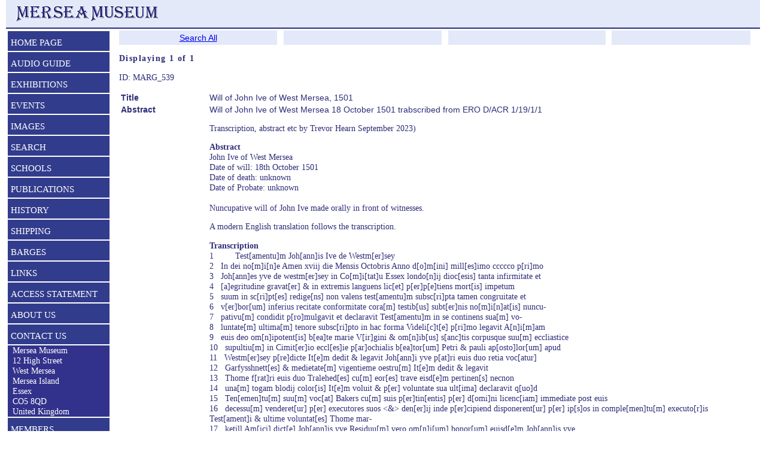

--- FILE ---
content_type: text/html; charset=UTF-8
request_url: https://merseamuseum.org.uk/mmresdetails.php?col=MM&ba=cke&typ=ID&pid=MARG_539&rhit=155
body_size: 4368
content:

<!DOCTYPE html>
<html class="no-js">
<! Created by Tony Millatt April 2007>
<head>

<title>Will of John Ive of West Mersea, 1501</title><link href="mmstyle.css" type=text/css rel=stylesheet><link href="mmprint.css" type=text/css rel=stylesheet media="print">
<meta name="Keywords" content="History, Heritage, Museum, Maritime Museum, Mersea Island, West Mersea, East Mersea, Colchester, Essex, smack, oyster, barge, Thames sailing barge, fishing, stowboating, barrow, burial, Mersea Barrow, Peldon, Birch, Tollesbury">
<meta name="Description" content="Mersea Museum, Mersea Island, Essex">
<META Name="ROBOTS" Content="ALL">
<META NAME="publicationDate" CONTENT="18 May 2010">
<META NAME="creator" CONTENT="Mersea Island Museum">
<META NAME="contributor" CONTENT="Mersea Island Museum">
<META NAME="publisher" CONTENT="Mersea Island Museum">
<META NAME="source" CONTENT="Mersea Island Museum">
<META NAME="rights" CONTENT="http://www.merseamuseum.org.uk">
<META NAME="language" CONTENT="eng">
<META NAME="resource-type" CONTENT="text/html">
<META NAME="type" CONTENT="text/html">
<META NAME="rating" CONTENT="General">
<meta name="viewport" content="width=device-width, initial-scale=1">
<META http-equiv=imagetoolbar content=false>
<meta charset="UTF-8">
<script language="JavaScript">
<!--





function mmpopup(mylink, windowname, width, height)
{
if (! window.focus)return true;
var href;
if (typeof(mylink) == 'string')
   href=mylink;
else
   href=mylink.href;
//   alert("width " + width + " height " + height );
   window.open(href, windowname, 'width=' + width + ',height=' + height +  ',resizable=yes');
   return false;
}
var message="Mouse Button 2 not available";
function click(e)
{
  if (document.all)
  {
    if (event.button==2||event.button==3)
    {
      confirm(message);
      return false;
    }
  }
  if (document.layers)
  {
    if (e.which == 3)
    {
      confirm(message);
      return false;
    }
  }
}
if (document.layers)
{
  document.captureEvents(Event.MOUSEDOWN);
}
document.onmousedown=click;



// -->
</script>
</head>

<body><div id="container">  <div id="header">

    <table>
      <tr><td width="35%">
        <img border="0" align="left" src="Images/mmsname30b.png" height="30" hspace=0>
      <td width="65%" class="h3" align="left"></td></tr>
    </table>
  </div>
<div>
<table border="0" width="99%">
<tr><td  id="menu1" width="220"  valign="top" class="menu"><div id="navigation"><ul class="top-level"><li class="navlink"><a href="index.php">HOME PAGE</a></li><li class="navlink"><a href="mmaplay.php" >AUDIO   GUIDE</a></li><li class="navlink"><a href="mmexhibitions.php" >EXHIBITIONS</a></li><li class="navlink"><a href="mmevents.php">EVENTS</a></li><li class="navlink"><a href="mmimages.php?typ=ID&wds=">IMAGES</a></li><li class="navlink"><a href="mmsearch.php?typ=ID&wds=">SEARCH</a><ul class="sub-level"><li><a href="mmres.php?act=select?typ=ID&wds=">Search All</a></li><li><a href="mmres.php?act=select&col=MM">Articles Books and Papers</a></li><li><a href="mmpeople.php">Family History - Parish Records</a></li><li><a href="mmbarges.php">Sailing Barges</a></li><li><a href="mmimages.php?typ=ID&wds=">Images</a></li><li><a href="mmres.php?rt=Audio&col=AV">Audio files</a></li><li><a href="mmres.php?rt=Video&col=AV">Video & Film</a></li><li><a href="mmsearch.php?typ=ID&wds=">Index Page</a></li></ul></li><li class="navlink"><a href="mmschools.php">SCHOOLS</a></li><li class="navlink"><a href="mmpubs.php">PUBLICATIONS</a></li><li class="navlink"><a href="mmh.php">HISTORY</a><ul class="sub-level"><li><a href="mmh.php">All Local History ...</a></li><li><a href="mmmi.php">Mersea Island</a><li><a href="mmbirch.php">Birch</a></li><li><a href="mmldh.php">Layer de la Haye</a></li><li><a href="mmpeldon.php">Peldon</a></li><li><a href="mmtollesbury.php">Tollesbury</a></li><li><a href="mmsal.php">Salcott</a></li><li><a href="mmwig.php">Wigborough</a></li></li><li><a href="mmchurches.php">Churches</a></li><li><a href="mminns.php">Pubs & Hotels</a></li><li><a href="mmoral.php">Oral History</a></li><li><a href="mmresdetails.php?col=MM&typ=ID&pid=MARG">MARG</a></ul></li><li class="navlink"><a href="mmshipping.php">SHIPPING</a><ul class="sub-level"><li><a href="mmshipping.php">Laid up ships</a></li><li><a href="mmvessels.php">Ship list A-B</a></li><li><a href="mmvessels.php?hit=51&typ=nam&tot=488">Ship list B-C</a></li><li><a href="mmvessels.php?hit=101&typ=nam&tot=488">Ship list D-E</a></li><li><a href="mmvessels.php?hit=151&typ=nam&tot=488">Ship list F-I</a></li><li><a href="mmvessels.php?hit=201&typ=nam&tot=488">Ship list I-L</a></li><li><a href="mmvessels.php?hit=251&typ=nam&tot=488">Ship list L-N</a></li><li><a href="mmvessels.php?hit=301&typ=nam&tot=488">Ship list N-P</a></li><li><a href="mmvessels.php?hit=351&typ=nam&tot=488">Ship list P-R</a></li><li><a href="mmvessels.php?hit=401&typ=nam&tot=488">Ship list R-S</a></li><li><a href="mmvessels.php?hit=451&typ=nam&tot=488">Ship list S-Z</a></li></ul></li><li class="navlink"><a href="mmbarges.php">BARGES</a></li><li class="navlink"><a href="mmlinks.php">LINKS</a></li><li class="navlink"><a href="mmaccess.php">ACCESS STATEMENT</a></li><li class="navlink"><a href="mmcontact.php">ABOUT US</a></li><li class="navlink"><a href="mmcontact.php">CONTACT US</a></li>  <li class="navinfoclose">&nbsp;&nbsp;Mersea Museum
  <br>&nbsp;&nbsp;12 High Street
  <br>&nbsp;&nbsp;West Mersea
  <br>&nbsp;&nbsp;Mersea Island
  <br>&nbsp;&nbsp;Essex
  <br>&nbsp;&nbsp;CO5 8QD
  <br>&nbsp;&nbsp;United Kingdom
  </li><li class="navlink"><a href="mmtrust.php">MEMBERS</a></li></ul></div><!-- navigation   --></ul></td><td width="1%"></td><td width="98%" valign="top" class="px9" ><div id="noprint"><table cellSpacing=0 cellPadding=2 width="100%" border=0><tbody><tr><td width="25%" align=center class=navbar><a href="mmres.php">Search All</a></td><td width="1%" align=center ></td><td width="25%" align=center class=navbar>&nbsp;</td><td width="1%" align=center ></td><td width="25%" align=center class=navbar>&nbsp;</td><td width="1%" align=center ></td><td width="25%" align=center class=navbar></td></tr></tbody></table></div><p class="info"><b>Displaying 1 of 1</b></p><p class="px15">ID: MARG_539<table id="iset1" width="100%" class="px15">
<tr><span id="sep"></span></td>
<td width="13%" align="left" valign="top"><b>Title</b><span id="sep"></span></td><td width="80%" align="left" valign="top">Will of John Ive of West Mersea, 1501</td></tr>
<tr><span id="sep"></span></td>
<td width="13%" align="left" valign="top"><b>Abstract</b><span id="sep"></span></td><td width="80%" align="left" valign="top">Will of John Ive of West Mersea 18 October 1501 trabscribed from ERO D/ACR 1/19/1/1
</p><p>
Transcription, abstract etc by Trevor Hearn September 2023)
</p><p>
<b>Abstract</b>
<br>John Ive of West Mersea
<br>Date of will: 18th October 1501
<br>Date of death: unknown
<br>Date of Probate: unknown
<br><br>Nuncupative will of John Ive made orally in front of witnesses.
</p><p>
A modern English translation follows the transcription.
</p><p>
<b>Transcription</b>

<br>1 &nbsp; &nbsp; &nbsp; &nbsp; Test[amentu]m Joh[ann]is Ive de Westm[er]sey
<br>2 &nbsp; In dei no[m]i[n]e Amen xviij die Mensis Octobris Anno d[o]m[ini] mill[es]imo ccccco p[ri]mo
<br>3 &nbsp; Joh[ann]es yve de westm[er]sey in Co[m]i[tat]u Essex londo[n]ij dioc[esis] tanta infirmitate et
<br>4 &nbsp; [a]egri<edi>tudine gravat[er] & in extremis languens lic[et] p[er]p[e]tiens mort[is] impetum
<br>5 &nbsp; suum in sc[ri]pt[es] redige[ns] non valens test[amentu]m subsc[ri]pta tamen congruitate et
<br>6 &nbsp; v[er]bor[um] inferius recitate conformitate cora[m] testib[us] subt[er]nis no[m]i[n]at[is] nuncu-
<br>7 &nbsp; pativu[m] condidit p[ro]mulgavit et declaravit Test[amentu]m in se continens sua[m] vo-
<br>8 &nbsp; luntate[m] ultima[m] tenore subsc[ri]pto in hac forma Videli[c]t[e] p[ri]mo legavit A[n]i[m]am
<br>9 &nbsp; euis deo om[n]ipotent[is] b[ea]te marie V[ir]gini & om[n]ib[us] s[anc]tis corpusque suu[m] eccliastice
<br>10 &nbsp; supultiu[m] in Cimit[er]io eccl[es]ie p[ar]ochialis b[ea]tor[um] Petri & pauli ap[osto]lor[um] apud
<br>11 &nbsp; Westm[er]sey p[re]dicte It[e]m dedit & legavit Joh[ann]i yve p[at]ri euis duo retia voc[atur]
<br>12 &nbsp; Garfysshnett[es] & medietate[m] vigentieme oestru[m] It[e]m dedit & legavit
<br>13 &nbsp; Thome f[rat]ri euis duo Tralehed[es] cu[m] eor[es] trave eisd[e]m pertinen[s] necnon
<br>14 &nbsp; una[m] togam blodij color[is] It[e]m voluit & p[er] voluntate sua ult[ima] declaravit q[uo]d
<br>15 &nbsp; Ten[emen]tu[m] suu[m] voc[at] Bakers cu[m] suis p[er]tin[entis] p[er] d[omi]ni licenc[iam] immediate post euis
<br>16 &nbsp; decessu[m] venderet[ur] p[er] executores suos <&> den[er]ij inde p[er]cipiend disponerent[ur] p[er] ip[s]os in comple[men]tu[m] executo[r]is Test[ament]i & ultime voluntat[es] Thome mar-
<br>17 &nbsp; ketill Am[ici] dict[e] Joh[ann]is yve Residuu[m] vero om[n]i[um] bonor[um] euisd[e]m Joh[ann]is yve
<br>18 &nbsp; ip[s]e vero Joh[ann]es legavit executorib[us] suis subt[er]nis no[m]i[n]at[es] quos constituit
<br>19 &nbsp; Rob[er]tu[m] Stimpno[ur] & Rob[er]tu[m] Rede ad inde pub[licat] d[i]ct[e] suu[m] test[amentu]m in debita Jur[is]
<br>20 &nbsp; forma exequend & p[er] implend Testib[us] ad p[re]miss vocat[is] & ill[o] testantib[us]
<br>21 &nbsp; d[omi]no Joh[a]ne Wodward ib[ide]m Curato p[re]fat[o] Joh[ann]e yve p[at]re & Agnet[es] Smyth
<br>22 &nbsp; cu[m] aliis datum apud Westm[er]sey p[re]dicte die & Anno p[re]libat[is]
</p><p>
<b>Translation in Modern English</b>
</p><p align="center">
The will of John Ive of West Mersea
</p><p>In the name of God, Amen. 18th October 1501
<br>John Ive of West Mersea in the county of Essex in the diocese of London, so weak and burdened with sickness & languishing near the end, though enduring patiently the onset of his death, not being able to put a signed will in writing, nevertheless in accordance with the congruity and conformity of the words recited in the presence of the named witnesses below, he created, proclaimed and declared a nuncupative testament containing his final will as follows:
<br>
<br>First, he left his soul to Almighty God, to the Blessed Virgin Mary, and to all the Saints, and his body to be decently buried in the churchyard of the parish church of the Blessed Apostles Peter & Paul at West Mersea as aforesaid.
<br>
<br>Item: he gave and bequeathed to his father, John Ive, two nets called Garfish nets and half of the live oysters.
<br>
<br>Item: He gave and bequeathed to Thomas, his brother, two trawl heads with the beam belonging to them as well as one blue garment.
<br>
<br>Item: He wished and, by his last will, declared that his tenement called Bakers, with its appurtenances, should, immediately after his death, by the will of the lord, be sold by his executors and the money received therefrom should be disposed of by them as executors of the last will and testament to Thomas Markethill, the friend of the said John Yve.
<br>
<br>The residue of all the goods of the same John Ive, John himself bequeathed to his executors below, to whom he appointed Robert Stimpnour and Robert Reed, to hence publish and fulfill the said testament in the due form of law. Witnesses called to the premises and to the testator: Mr John Woodward, curator of the same place, the aforesaid John Ive, father, and Agnes Smith. Given at West Mersea on the day and year aforesaid.
</p>
<p id="footer">
MARG - Mersea Archive Research Group
<br><a href="mmresdetails.php?col=MM&ba=cke&typ=ID&pid=MARG&rhit=1" ID="1">Go to list of transcribed documents </a>
</p></td></tr>
<tr><span id="sep"></span></td>
<td width="13%" align="left" valign="top"><b>Source</b><span id="sep"></span></td><td width="80%" align="left" valign="top">Mersea Museum
<tr><span id="sep"></span></td>
<td width="13%" align="left" valign="top"><b>ID</b><span id="sep"></span></td><td width="80%" align="left" valign="top">MARG_539</table></td></tr></table><div id="noprint"><table cellSpacing=0 cellPadding=2 width="100%" border=0><tbody><tr><td width="25%" align=center class=navbar><a href="mmres.php">Search All</a></td><td width="1%" align=center ></td><td width="25%" align=center class=navbar>&nbsp;</td><td width="1%" align=center ></td><td width="25%" align=center class=navbar>&nbsp;</td><td width="1%" align=center ></td><td width="25%" align=center class=navbar></td></tr></tbody></table></div><div id="footer"><p align="center" class="normal">Copyright(c) Mersea Island Museum Trust 2025<br>This item is part of the Mersea Island Museum Collection<br>The information is accurate as far as is known, but the Museum does not accept responsibility for errors.<br>Hosted by <a href="https://krystal.io/" target="krystal">Krystal.io</a></div></div>
</body></html>


--- FILE ---
content_type: text/css
request_url: https://merseamuseum.org.uk/mmprint.css
body_size: 102
content:

body {
  color : #000000;
  background : #ffffff;
  font-family : "Times New Roman", Times, serif;
  font-size : 12pt;
}

a
{
  text-decoration : underline;
  color : #0000ff;
}

.h1
{
   FONT: bold 36px Arial, Helvetica, sans-serif;
   TEXT-TRANSFORM: none; COLOR: #000000; TEXT-DECORATION: none
}
.h2
{
   FONT: bold 24px Arial, Helvetica, sans-serif;
   TEXT-TRANSFORM: none; COLOR: #000000; TEXT-DECORATION: none
}
.h3
{
   FONT: bold 18px Arial, Helvetica, sans-serif;
   TEXT-TRANSFORM: none; COLOR: #000000; TEXT-DECORATION: none
}
.h4
{
   FONT: bold 14px Arial, Helvetica, sans-serif;
   TEXT-TRANSFORM: none; COLOR: #000000; TEXT-DECORATION: none
}
.ih4
{
   FONT: italic 14px Arial, Helvetica, sans-serif;
   TEXT-TRANSFORM: none; COLOR: #000000; TEXT-DECORATION: none
}

.info
{
  font-family : "Times New Roman", Times, serif;
  font-size : 12pt;
  TEXT-TRANSFORM: none;
  COLOR: #000000; TEXT-DECORATION: none
}
.info14
{
  FONT: bold 16px Arial, Helvetica, sans-serif;
  TEXT-TRANSFORM: none;
  COLOR: #000000; TEXT-DECORATION: none
}
.normal
{
  font-family : "Times New Roman", Times, serif;
  font-size : 12pt;
  TEXT-TRANSFORM: none;
  COLOR: #000000; TEXT-DECORATION: none
}

TD {
  font-family : "Times New Roman", Times, serif;
  font-size : 12pt;
  TEXT-TRANSFORM: none;
  COLOR: #000000; TEXT-DECORATION: none
}

td.menu
{
  width: 5px;
  color: blue;
}

@media print
{
  .printonly
  {
    display : inline;
  }

  .screenonly
  {
    display : none;
    visibility : hidden;
  }

}

#menu, #navigation, #noprint, #advertising, #xxtvis, #other
{
  display : none;
  visibility : hidden;
}

